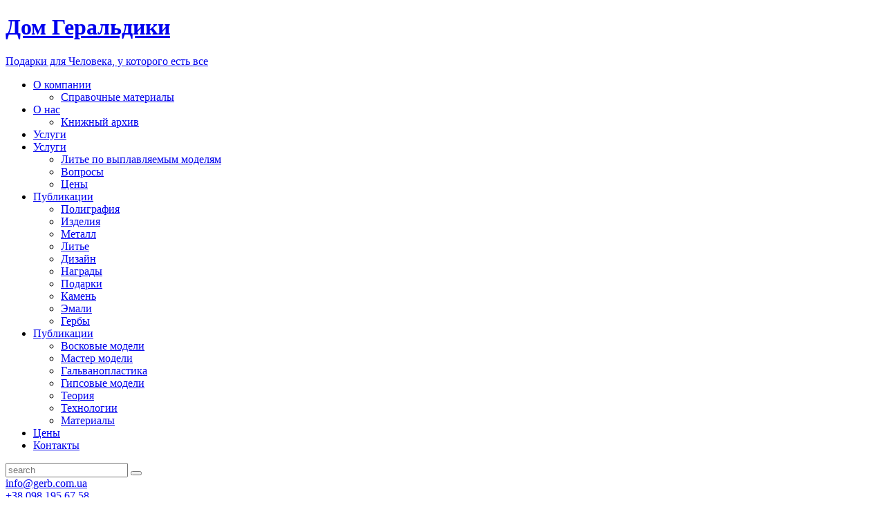

--- FILE ---
content_type: text/html; charset=UTF-8
request_url: https://gerb.com.ua/oformlenie-podarochnoy-knigi-portal/oformlenie-podarochnoy-knigi-portal-5
body_size: 7977
content:
<!DOCTYPE html>
<html>
  <head>
    <meta charset="utf-8">
    <meta name="viewport" content="width=device-width, initial-scale=1">
    <title>Оформление книги на подарок. - Дом Геральдики</title>
    <link rel="stylesheet" href="https://gerb.com.ua/wp-content/themes/gerb.com.ua/css/style.css">
    <link rel="stylesheet" href="https://gerb.com.ua/wp-content/themes/gerb.com.ua/style.css">
<script async src="//pagead2.googlesyndication.com/pagead/js/adsbygoogle.js"></script>
<script>
     (adsbygoogle = window.adsbygoogle || []).push({
          google_ad_client: "ca-pub-2186117684084143",
          enable_page_level_ads: true
     });
</script>
  <meta name='robots' content='index, follow, max-image-preview:large, max-snippet:-1, max-video-preview:-1' />

	<!-- This site is optimized with the Yoast SEO plugin v21.3 - https://yoast.com/wordpress/plugins/seo/ -->
	<link rel="canonical" href="https://gerb.com.ua/oformlenie-podarochnoy-knigi-portal/oformlenie-podarochnoy-knigi-portal-5/" />
	<meta property="og:locale" content="ru_RU" />
	<meta property="og:type" content="article" />
	<meta property="og:title" content="Оформление книги на подарок. - Дом Геральдики" />
	<meta property="og:description" content="В темной коже" />
	<meta property="og:url" content="https://gerb.com.ua/oformlenie-podarochnoy-knigi-portal/oformlenie-podarochnoy-knigi-portal-5/" />
	<meta property="og:site_name" content="Дом Геральдики" />
	<meta property="og:image" content="https://gerb.com.ua/oformlenie-podarochnoy-knigi-portal/oformlenie-podarochnoy-knigi-portal-5" />
	<meta property="og:image:width" content="620" />
	<meta property="og:image:height" content="541" />
	<meta property="og:image:type" content="image/jpeg" />
	<meta name="twitter:card" content="summary_large_image" />
	<script type="application/ld+json" class="yoast-schema-graph">{"@context":"https://schema.org","@graph":[{"@type":"WebPage","@id":"https://gerb.com.ua/oformlenie-podarochnoy-knigi-portal/oformlenie-podarochnoy-knigi-portal-5/","url":"https://gerb.com.ua/oformlenie-podarochnoy-knigi-portal/oformlenie-podarochnoy-knigi-portal-5/","name":"Оформление книги на подарок. - Дом Геральдики","isPartOf":{"@id":"https://gerb.com.ua/#website"},"primaryImageOfPage":{"@id":"https://gerb.com.ua/oformlenie-podarochnoy-knigi-portal/oformlenie-podarochnoy-knigi-portal-5/#primaryimage"},"image":{"@id":"https://gerb.com.ua/oformlenie-podarochnoy-knigi-portal/oformlenie-podarochnoy-knigi-portal-5/#primaryimage"},"thumbnailUrl":"https://gerb.com.ua/wp-content/uploads/2013/11/oformlenie-podarochnoy-knigi-portal.jpg","datePublished":"2013-11-28T07:18:35+00:00","dateModified":"2013-11-28T07:18:35+00:00","breadcrumb":{"@id":"https://gerb.com.ua/oformlenie-podarochnoy-knigi-portal/oformlenie-podarochnoy-knigi-portal-5/#breadcrumb"},"inLanguage":"ru-RU","potentialAction":[{"@type":"ReadAction","target":["https://gerb.com.ua/oformlenie-podarochnoy-knigi-portal/oformlenie-podarochnoy-knigi-portal-5/"]}]},{"@type":"ImageObject","inLanguage":"ru-RU","@id":"https://gerb.com.ua/oformlenie-podarochnoy-knigi-portal/oformlenie-podarochnoy-knigi-portal-5/#primaryimage","url":"https://gerb.com.ua/wp-content/uploads/2013/11/oformlenie-podarochnoy-knigi-portal.jpg","contentUrl":"https://gerb.com.ua/wp-content/uploads/2013/11/oformlenie-podarochnoy-knigi-portal.jpg","width":620,"height":541,"caption":"В темной коже"},{"@type":"BreadcrumbList","@id":"https://gerb.com.ua/oformlenie-podarochnoy-knigi-portal/oformlenie-podarochnoy-knigi-portal-5/#breadcrumb","itemListElement":[{"@type":"ListItem","position":1,"name":"Главная страница","item":"https://gerb.com.ua/"},{"@type":"ListItem","position":2,"name":"Оформление подарочной книги &#8212; Портал","item":"https://gerb.com.ua/oformlenie-podarochnoy-knigi-portal"},{"@type":"ListItem","position":3,"name":"Оформление книги на подарок."}]},{"@type":"WebSite","@id":"https://gerb.com.ua/#website","url":"https://gerb.com.ua/","name":"Дом Геральдики","description":"Семейная и корпоративная геральдика","potentialAction":[{"@type":"SearchAction","target":{"@type":"EntryPoint","urlTemplate":"https://gerb.com.ua/?s={search_term_string}"},"query-input":"required name=search_term_string"}],"inLanguage":"ru-RU"}]}</script>
	<!-- / Yoast SEO plugin. -->


<link rel="alternate" type="application/rss+xml" title="Дом Геральдики &raquo; Лента комментариев к &laquo;Оформление книги на подарок.&raquo;" href="https://gerb.com.ua/oformlenie-podarochnoy-knigi-portal/oformlenie-podarochnoy-knigi-portal-5/feed" />
<script type="text/javascript">
window._wpemojiSettings = {"baseUrl":"https:\/\/s.w.org\/images\/core\/emoji\/14.0.0\/72x72\/","ext":".png","svgUrl":"https:\/\/s.w.org\/images\/core\/emoji\/14.0.0\/svg\/","svgExt":".svg","source":{"concatemoji":"https:\/\/gerb.com.ua\/wp-includes\/js\/wp-emoji-release.min.js?ver=6.3.7"}};
/*! This file is auto-generated */
!function(i,n){var o,s,e;function c(e){try{var t={supportTests:e,timestamp:(new Date).valueOf()};sessionStorage.setItem(o,JSON.stringify(t))}catch(e){}}function p(e,t,n){e.clearRect(0,0,e.canvas.width,e.canvas.height),e.fillText(t,0,0);var t=new Uint32Array(e.getImageData(0,0,e.canvas.width,e.canvas.height).data),r=(e.clearRect(0,0,e.canvas.width,e.canvas.height),e.fillText(n,0,0),new Uint32Array(e.getImageData(0,0,e.canvas.width,e.canvas.height).data));return t.every(function(e,t){return e===r[t]})}function u(e,t,n){switch(t){case"flag":return n(e,"\ud83c\udff3\ufe0f\u200d\u26a7\ufe0f","\ud83c\udff3\ufe0f\u200b\u26a7\ufe0f")?!1:!n(e,"\ud83c\uddfa\ud83c\uddf3","\ud83c\uddfa\u200b\ud83c\uddf3")&&!n(e,"\ud83c\udff4\udb40\udc67\udb40\udc62\udb40\udc65\udb40\udc6e\udb40\udc67\udb40\udc7f","\ud83c\udff4\u200b\udb40\udc67\u200b\udb40\udc62\u200b\udb40\udc65\u200b\udb40\udc6e\u200b\udb40\udc67\u200b\udb40\udc7f");case"emoji":return!n(e,"\ud83e\udef1\ud83c\udffb\u200d\ud83e\udef2\ud83c\udfff","\ud83e\udef1\ud83c\udffb\u200b\ud83e\udef2\ud83c\udfff")}return!1}function f(e,t,n){var r="undefined"!=typeof WorkerGlobalScope&&self instanceof WorkerGlobalScope?new OffscreenCanvas(300,150):i.createElement("canvas"),a=r.getContext("2d",{willReadFrequently:!0}),o=(a.textBaseline="top",a.font="600 32px Arial",{});return e.forEach(function(e){o[e]=t(a,e,n)}),o}function t(e){var t=i.createElement("script");t.src=e,t.defer=!0,i.head.appendChild(t)}"undefined"!=typeof Promise&&(o="wpEmojiSettingsSupports",s=["flag","emoji"],n.supports={everything:!0,everythingExceptFlag:!0},e=new Promise(function(e){i.addEventListener("DOMContentLoaded",e,{once:!0})}),new Promise(function(t){var n=function(){try{var e=JSON.parse(sessionStorage.getItem(o));if("object"==typeof e&&"number"==typeof e.timestamp&&(new Date).valueOf()<e.timestamp+604800&&"object"==typeof e.supportTests)return e.supportTests}catch(e){}return null}();if(!n){if("undefined"!=typeof Worker&&"undefined"!=typeof OffscreenCanvas&&"undefined"!=typeof URL&&URL.createObjectURL&&"undefined"!=typeof Blob)try{var e="postMessage("+f.toString()+"("+[JSON.stringify(s),u.toString(),p.toString()].join(",")+"));",r=new Blob([e],{type:"text/javascript"}),a=new Worker(URL.createObjectURL(r),{name:"wpTestEmojiSupports"});return void(a.onmessage=function(e){c(n=e.data),a.terminate(),t(n)})}catch(e){}c(n=f(s,u,p))}t(n)}).then(function(e){for(var t in e)n.supports[t]=e[t],n.supports.everything=n.supports.everything&&n.supports[t],"flag"!==t&&(n.supports.everythingExceptFlag=n.supports.everythingExceptFlag&&n.supports[t]);n.supports.everythingExceptFlag=n.supports.everythingExceptFlag&&!n.supports.flag,n.DOMReady=!1,n.readyCallback=function(){n.DOMReady=!0}}).then(function(){return e}).then(function(){var e;n.supports.everything||(n.readyCallback(),(e=n.source||{}).concatemoji?t(e.concatemoji):e.wpemoji&&e.twemoji&&(t(e.twemoji),t(e.wpemoji)))}))}((window,document),window._wpemojiSettings);
</script>
<style type="text/css">
img.wp-smiley,
img.emoji {
	display: inline !important;
	border: none !important;
	box-shadow: none !important;
	height: 1em !important;
	width: 1em !important;
	margin: 0 0.07em !important;
	vertical-align: -0.1em !important;
	background: none !important;
	padding: 0 !important;
}
</style>
	<link rel='stylesheet' id='wp-block-library-css' href='https://gerb.com.ua/wp-includes/css/dist/block-library/style.min.css?ver=6.3.7' type='text/css' media='all' />
<style id='classic-theme-styles-inline-css' type='text/css'>
/*! This file is auto-generated */
.wp-block-button__link{color:#fff;background-color:#32373c;border-radius:9999px;box-shadow:none;text-decoration:none;padding:calc(.667em + 2px) calc(1.333em + 2px);font-size:1.125em}.wp-block-file__button{background:#32373c;color:#fff;text-decoration:none}
</style>
<style id='global-styles-inline-css' type='text/css'>
body{--wp--preset--color--black: #000000;--wp--preset--color--cyan-bluish-gray: #abb8c3;--wp--preset--color--white: #ffffff;--wp--preset--color--pale-pink: #f78da7;--wp--preset--color--vivid-red: #cf2e2e;--wp--preset--color--luminous-vivid-orange: #ff6900;--wp--preset--color--luminous-vivid-amber: #fcb900;--wp--preset--color--light-green-cyan: #7bdcb5;--wp--preset--color--vivid-green-cyan: #00d084;--wp--preset--color--pale-cyan-blue: #8ed1fc;--wp--preset--color--vivid-cyan-blue: #0693e3;--wp--preset--color--vivid-purple: #9b51e0;--wp--preset--gradient--vivid-cyan-blue-to-vivid-purple: linear-gradient(135deg,rgba(6,147,227,1) 0%,rgb(155,81,224) 100%);--wp--preset--gradient--light-green-cyan-to-vivid-green-cyan: linear-gradient(135deg,rgb(122,220,180) 0%,rgb(0,208,130) 100%);--wp--preset--gradient--luminous-vivid-amber-to-luminous-vivid-orange: linear-gradient(135deg,rgba(252,185,0,1) 0%,rgba(255,105,0,1) 100%);--wp--preset--gradient--luminous-vivid-orange-to-vivid-red: linear-gradient(135deg,rgba(255,105,0,1) 0%,rgb(207,46,46) 100%);--wp--preset--gradient--very-light-gray-to-cyan-bluish-gray: linear-gradient(135deg,rgb(238,238,238) 0%,rgb(169,184,195) 100%);--wp--preset--gradient--cool-to-warm-spectrum: linear-gradient(135deg,rgb(74,234,220) 0%,rgb(151,120,209) 20%,rgb(207,42,186) 40%,rgb(238,44,130) 60%,rgb(251,105,98) 80%,rgb(254,248,76) 100%);--wp--preset--gradient--blush-light-purple: linear-gradient(135deg,rgb(255,206,236) 0%,rgb(152,150,240) 100%);--wp--preset--gradient--blush-bordeaux: linear-gradient(135deg,rgb(254,205,165) 0%,rgb(254,45,45) 50%,rgb(107,0,62) 100%);--wp--preset--gradient--luminous-dusk: linear-gradient(135deg,rgb(255,203,112) 0%,rgb(199,81,192) 50%,rgb(65,88,208) 100%);--wp--preset--gradient--pale-ocean: linear-gradient(135deg,rgb(255,245,203) 0%,rgb(182,227,212) 50%,rgb(51,167,181) 100%);--wp--preset--gradient--electric-grass: linear-gradient(135deg,rgb(202,248,128) 0%,rgb(113,206,126) 100%);--wp--preset--gradient--midnight: linear-gradient(135deg,rgb(2,3,129) 0%,rgb(40,116,252) 100%);--wp--preset--font-size--small: 13px;--wp--preset--font-size--medium: 20px;--wp--preset--font-size--large: 36px;--wp--preset--font-size--x-large: 42px;--wp--preset--spacing--20: 0.44rem;--wp--preset--spacing--30: 0.67rem;--wp--preset--spacing--40: 1rem;--wp--preset--spacing--50: 1.5rem;--wp--preset--spacing--60: 2.25rem;--wp--preset--spacing--70: 3.38rem;--wp--preset--spacing--80: 5.06rem;--wp--preset--shadow--natural: 6px 6px 9px rgba(0, 0, 0, 0.2);--wp--preset--shadow--deep: 12px 12px 50px rgba(0, 0, 0, 0.4);--wp--preset--shadow--sharp: 6px 6px 0px rgba(0, 0, 0, 0.2);--wp--preset--shadow--outlined: 6px 6px 0px -3px rgba(255, 255, 255, 1), 6px 6px rgba(0, 0, 0, 1);--wp--preset--shadow--crisp: 6px 6px 0px rgba(0, 0, 0, 1);}:where(.is-layout-flex){gap: 0.5em;}:where(.is-layout-grid){gap: 0.5em;}body .is-layout-flow > .alignleft{float: left;margin-inline-start: 0;margin-inline-end: 2em;}body .is-layout-flow > .alignright{float: right;margin-inline-start: 2em;margin-inline-end: 0;}body .is-layout-flow > .aligncenter{margin-left: auto !important;margin-right: auto !important;}body .is-layout-constrained > .alignleft{float: left;margin-inline-start: 0;margin-inline-end: 2em;}body .is-layout-constrained > .alignright{float: right;margin-inline-start: 2em;margin-inline-end: 0;}body .is-layout-constrained > .aligncenter{margin-left: auto !important;margin-right: auto !important;}body .is-layout-constrained > :where(:not(.alignleft):not(.alignright):not(.alignfull)){max-width: var(--wp--style--global--content-size);margin-left: auto !important;margin-right: auto !important;}body .is-layout-constrained > .alignwide{max-width: var(--wp--style--global--wide-size);}body .is-layout-flex{display: flex;}body .is-layout-flex{flex-wrap: wrap;align-items: center;}body .is-layout-flex > *{margin: 0;}body .is-layout-grid{display: grid;}body .is-layout-grid > *{margin: 0;}:where(.wp-block-columns.is-layout-flex){gap: 2em;}:where(.wp-block-columns.is-layout-grid){gap: 2em;}:where(.wp-block-post-template.is-layout-flex){gap: 1.25em;}:where(.wp-block-post-template.is-layout-grid){gap: 1.25em;}.has-black-color{color: var(--wp--preset--color--black) !important;}.has-cyan-bluish-gray-color{color: var(--wp--preset--color--cyan-bluish-gray) !important;}.has-white-color{color: var(--wp--preset--color--white) !important;}.has-pale-pink-color{color: var(--wp--preset--color--pale-pink) !important;}.has-vivid-red-color{color: var(--wp--preset--color--vivid-red) !important;}.has-luminous-vivid-orange-color{color: var(--wp--preset--color--luminous-vivid-orange) !important;}.has-luminous-vivid-amber-color{color: var(--wp--preset--color--luminous-vivid-amber) !important;}.has-light-green-cyan-color{color: var(--wp--preset--color--light-green-cyan) !important;}.has-vivid-green-cyan-color{color: var(--wp--preset--color--vivid-green-cyan) !important;}.has-pale-cyan-blue-color{color: var(--wp--preset--color--pale-cyan-blue) !important;}.has-vivid-cyan-blue-color{color: var(--wp--preset--color--vivid-cyan-blue) !important;}.has-vivid-purple-color{color: var(--wp--preset--color--vivid-purple) !important;}.has-black-background-color{background-color: var(--wp--preset--color--black) !important;}.has-cyan-bluish-gray-background-color{background-color: var(--wp--preset--color--cyan-bluish-gray) !important;}.has-white-background-color{background-color: var(--wp--preset--color--white) !important;}.has-pale-pink-background-color{background-color: var(--wp--preset--color--pale-pink) !important;}.has-vivid-red-background-color{background-color: var(--wp--preset--color--vivid-red) !important;}.has-luminous-vivid-orange-background-color{background-color: var(--wp--preset--color--luminous-vivid-orange) !important;}.has-luminous-vivid-amber-background-color{background-color: var(--wp--preset--color--luminous-vivid-amber) !important;}.has-light-green-cyan-background-color{background-color: var(--wp--preset--color--light-green-cyan) !important;}.has-vivid-green-cyan-background-color{background-color: var(--wp--preset--color--vivid-green-cyan) !important;}.has-pale-cyan-blue-background-color{background-color: var(--wp--preset--color--pale-cyan-blue) !important;}.has-vivid-cyan-blue-background-color{background-color: var(--wp--preset--color--vivid-cyan-blue) !important;}.has-vivid-purple-background-color{background-color: var(--wp--preset--color--vivid-purple) !important;}.has-black-border-color{border-color: var(--wp--preset--color--black) !important;}.has-cyan-bluish-gray-border-color{border-color: var(--wp--preset--color--cyan-bluish-gray) !important;}.has-white-border-color{border-color: var(--wp--preset--color--white) !important;}.has-pale-pink-border-color{border-color: var(--wp--preset--color--pale-pink) !important;}.has-vivid-red-border-color{border-color: var(--wp--preset--color--vivid-red) !important;}.has-luminous-vivid-orange-border-color{border-color: var(--wp--preset--color--luminous-vivid-orange) !important;}.has-luminous-vivid-amber-border-color{border-color: var(--wp--preset--color--luminous-vivid-amber) !important;}.has-light-green-cyan-border-color{border-color: var(--wp--preset--color--light-green-cyan) !important;}.has-vivid-green-cyan-border-color{border-color: var(--wp--preset--color--vivid-green-cyan) !important;}.has-pale-cyan-blue-border-color{border-color: var(--wp--preset--color--pale-cyan-blue) !important;}.has-vivid-cyan-blue-border-color{border-color: var(--wp--preset--color--vivid-cyan-blue) !important;}.has-vivid-purple-border-color{border-color: var(--wp--preset--color--vivid-purple) !important;}.has-vivid-cyan-blue-to-vivid-purple-gradient-background{background: var(--wp--preset--gradient--vivid-cyan-blue-to-vivid-purple) !important;}.has-light-green-cyan-to-vivid-green-cyan-gradient-background{background: var(--wp--preset--gradient--light-green-cyan-to-vivid-green-cyan) !important;}.has-luminous-vivid-amber-to-luminous-vivid-orange-gradient-background{background: var(--wp--preset--gradient--luminous-vivid-amber-to-luminous-vivid-orange) !important;}.has-luminous-vivid-orange-to-vivid-red-gradient-background{background: var(--wp--preset--gradient--luminous-vivid-orange-to-vivid-red) !important;}.has-very-light-gray-to-cyan-bluish-gray-gradient-background{background: var(--wp--preset--gradient--very-light-gray-to-cyan-bluish-gray) !important;}.has-cool-to-warm-spectrum-gradient-background{background: var(--wp--preset--gradient--cool-to-warm-spectrum) !important;}.has-blush-light-purple-gradient-background{background: var(--wp--preset--gradient--blush-light-purple) !important;}.has-blush-bordeaux-gradient-background{background: var(--wp--preset--gradient--blush-bordeaux) !important;}.has-luminous-dusk-gradient-background{background: var(--wp--preset--gradient--luminous-dusk) !important;}.has-pale-ocean-gradient-background{background: var(--wp--preset--gradient--pale-ocean) !important;}.has-electric-grass-gradient-background{background: var(--wp--preset--gradient--electric-grass) !important;}.has-midnight-gradient-background{background: var(--wp--preset--gradient--midnight) !important;}.has-small-font-size{font-size: var(--wp--preset--font-size--small) !important;}.has-medium-font-size{font-size: var(--wp--preset--font-size--medium) !important;}.has-large-font-size{font-size: var(--wp--preset--font-size--large) !important;}.has-x-large-font-size{font-size: var(--wp--preset--font-size--x-large) !important;}
.wp-block-navigation a:where(:not(.wp-element-button)){color: inherit;}
:where(.wp-block-post-template.is-layout-flex){gap: 1.25em;}:where(.wp-block-post-template.is-layout-grid){gap: 1.25em;}
:where(.wp-block-columns.is-layout-flex){gap: 2em;}:where(.wp-block-columns.is-layout-grid){gap: 2em;}
.wp-block-pullquote{font-size: 1.5em;line-height: 1.6;}
</style>
<link rel='stylesheet' id='contact-form-7-css' href='https://gerb.com.ua/wp-content/plugins/contact-form-7/includes/css/styles.css?ver=5.0.4' type='text/css' media='all' />
<link rel='stylesheet' id='fancybox-css' href='https://gerb.com.ua/wp-content/plugins/easy-fancybox/fancybox/1.5.4/jquery.fancybox.min.css?ver=6.3.7' type='text/css' media='screen' />
<link rel="https://api.w.org/" href="https://gerb.com.ua/wp-json/" /><link rel="alternate" type="application/json" href="https://gerb.com.ua/wp-json/wp/v2/media/1140" /><link rel="EditURI" type="application/rsd+xml" title="RSD" href="https://gerb.com.ua/xmlrpc.php?rsd" />
<meta name="generator" content="WordPress 6.3.7" />
<link rel='shortlink' href='https://gerb.com.ua/?p=1140' />
<link rel="alternate" type="application/json+oembed" href="https://gerb.com.ua/wp-json/oembed/1.0/embed?url=https%3A%2F%2Fgerb.com.ua%2Foformlenie-podarochnoy-knigi-portal%2Foformlenie-podarochnoy-knigi-portal-5" />
<link rel="alternate" type="text/xml+oembed" href="https://gerb.com.ua/wp-json/oembed/1.0/embed?url=https%3A%2F%2Fgerb.com.ua%2Foformlenie-podarochnoy-knigi-portal%2Foformlenie-podarochnoy-knigi-portal-5&#038;format=xml" />
<style type="text/css">.recentcomments a{display:inline !important;padding:0 !important;margin:0 !important;}</style><link rel="icon" href="https://gerb.com.ua/wp-content/uploads/2018/01/gerb-fav.png" sizes="32x32" />
<link rel="icon" href="https://gerb.com.ua/wp-content/uploads/2018/01/gerb-fav.png" sizes="192x192" />
<link rel="apple-touch-icon" href="https://gerb.com.ua/wp-content/uploads/2018/01/gerb-fav.png" />
<meta name="msapplication-TileImage" content="https://gerb.com.ua/wp-content/uploads/2018/01/gerb-fav.png" />
 
	  
  </head>
  <body data-rsssl=1>
    <div class="js-main_wrap">
      <div class="js_inner_wrap">
          <header id="header">
              <div  class="topmenu navbar">
                <div class="wrap">
                    <div class="grid">
                        <div class="col xx-7 xs-4 s-3 m-3"><a href="https://gerb.com.ua/"><h1>Дом Геральдики</h1>Подарки для Человека, у которого есть все</a>
                       
                    <span> 
 
 
                     </span></div>
                        <div class="col xx-2 xs-4 s-7 m-8 txt_r clr_white">

<ul id="mainmenu" class="nav"><li id="menu-item-1499" class="menu-item menu-item-type-post_type menu-item-object-page menu-item-has-children menu-item-1499"><a href="https://gerb.com.ua/about">О компании</a>
<ul>
	<li id="menu-item-1497" class="menu-item menu-item-type-post_type menu-item-object-page menu-item-1497"><a href="https://gerb.com.ua/spravka">Справочные материалы</a></li>
</ul>
</li>
<li id="menu-item-2189" class="menu-item menu-item-type-post_type menu-item-object-page menu-item-has-children menu-item-2189"><a href="https://gerb.com.ua/about-2">О нас</a>
<ul>
	<li id="menu-item-2101" class="menu-item menu-item-type-post_type menu-item-object-page menu-item-2101"><a href="https://gerb.com.ua/spravka-3/books">Книжный архив</a></li>
</ul>
</li>
<li id="menu-item-1501" class="menu-item menu-item-type-post_type menu-item-object-page menu-item-1501"><a href="https://gerb.com.ua/services">Услуги</a></li>
<li id="menu-item-2191" class="menu-item menu-item-type-post_type menu-item-object-page menu-item-has-children menu-item-2191"><a href="https://gerb.com.ua/services-2">Услуги</a>
<ul>
	<li id="menu-item-2099" class="menu-item menu-item-type-post_type menu-item-object-page menu-item-2099"><a href="https://gerb.com.ua/lite-po-vyplavlyaemym-modelyam">Литье по выплавляемым моделям</a></li>
	<li id="menu-item-2100" class="menu-item menu-item-type-post_type menu-item-object-page menu-item-2100"><a href="https://gerb.com.ua/faq">Вопросы</a></li>
	<li id="menu-item-2102" class="menu-item menu-item-type-post_type menu-item-object-page menu-item-2102"><a href="https://gerb.com.ua/spravka-3/price">Цены</a></li>
</ul>
</li>
<li id="menu-item-1506" class="menu-item menu-item-type-post_type menu-item-object-page menu-item-has-children menu-item-1506"><a href="https://gerb.com.ua/publikatsii">Публикации</a>
<ul>
	<li id="menu-item-1507" class="menu-item menu-item-type-taxonomy menu-item-object-category menu-item-1507"><a href="https://gerb.com.ua/poligrafia">Полиграфия</a></li>
	<li id="menu-item-1508" class="menu-item menu-item-type-taxonomy menu-item-object-category menu-item-1508"><a href="https://gerb.com.ua/izdelija">Изделия</a></li>
	<li id="menu-item-1509" class="menu-item menu-item-type-taxonomy menu-item-object-category menu-item-1509"><a href="https://gerb.com.ua/metall">Металл</a></li>
	<li id="menu-item-1510" class="menu-item menu-item-type-taxonomy menu-item-object-category menu-item-1510"><a href="https://gerb.com.ua/litje">Литье</a></li>
	<li id="menu-item-1511" class="menu-item menu-item-type-taxonomy menu-item-object-category menu-item-1511"><a href="https://gerb.com.ua/design">Дизайн</a></li>
	<li id="menu-item-1512" class="menu-item menu-item-type-taxonomy menu-item-object-category menu-item-1512"><a href="https://gerb.com.ua/nagrady">Награды</a></li>
	<li id="menu-item-1513" class="menu-item menu-item-type-taxonomy menu-item-object-category menu-item-1513"><a href="https://gerb.com.ua/podarki">Подарки</a></li>
	<li id="menu-item-1514" class="menu-item menu-item-type-taxonomy menu-item-object-category menu-item-1514"><a href="https://gerb.com.ua/kamenj">Камень</a></li>
	<li id="menu-item-1515" class="menu-item menu-item-type-taxonomy menu-item-object-category menu-item-1515"><a href="https://gerb.com.ua/emali">Эмали</a></li>
	<li id="menu-item-1516" class="menu-item menu-item-type-taxonomy menu-item-object-category menu-item-1516"><a href="https://gerb.com.ua/gerbs">Гербы</a></li>
</ul>
</li>
<li id="menu-item-2190" class="menu-item menu-item-type-post_type menu-item-object-page menu-item-has-children menu-item-2190"><a href="https://gerb.com.ua/publikatsii-2">Публикации</a>
<ul>
	<li id="menu-item-2082" class="menu-item menu-item-type-taxonomy menu-item-object-category menu-item-2082"><a href="https://gerb.com.ua/voskovaya-model">Восковые модели</a></li>
	<li id="menu-item-2083" class="menu-item menu-item-type-taxonomy menu-item-object-category menu-item-2083"><a href="https://gerb.com.ua/master-model">Мастер модели</a></li>
	<li id="menu-item-2094" class="menu-item menu-item-type-taxonomy menu-item-object-category menu-item-2094"><a href="https://gerb.com.ua/galvanoplastika">Гальванопластика</a></li>
	<li id="menu-item-2097" class="menu-item menu-item-type-taxonomy menu-item-object-category menu-item-2097"><a href="https://gerb.com.ua/gipsovaya-model">Гипсовые модели</a></li>
	<li id="menu-item-2095" class="menu-item menu-item-type-taxonomy menu-item-object-category menu-item-2095"><a href="https://gerb.com.ua/theory">Теория</a></li>
	<li id="menu-item-2096" class="menu-item menu-item-type-taxonomy menu-item-object-category menu-item-2096"><a href="https://gerb.com.ua/tehnology">Технологии</a></li>
	<li id="menu-item-2098" class="menu-item menu-item-type-taxonomy menu-item-object-category menu-item-2098"><a href="https://gerb.com.ua/materialy">Материалы</a></li>
</ul>
</li>
<li id="menu-item-1500" class="menu-item menu-item-type-post_type menu-item-object-page menu-item-1500"><a href="https://gerb.com.ua/price">Цены</a></li>
<li id="menu-item-1502" class="menu-item menu-item-type-post_type menu-item-object-page menu-item-1502"><a href="https://gerb.com.ua/contact">Контакты</a></li>
</ul>                            <div class="icon-search h2" id="search_toggle"></div>

                        </div> 

                        <div class="col xx-3 xs-2 m0 txt_r">
                            <div class="btn icon-menu js-menu-btn" data-target="#mainmenu"></div>
                        </div>



                        <div class="search_block col">
<form role="search" method="get" id="searchform" action="https://gerb.com.ua/">
                            <input class="h5" type="text" placeholder="search" name="s" id="s">
                            <button class="icon-search h2"></button>
</form>
                        </div>





                    </div>
                </div>
            </div><!--topmenu-->

          </header>

          <div class="main_wrap"></div>

         
          <!--==============================================main_wrap-->

          <footer>
              <div class="wrap" id="contacts">
                <div class="grid">
                    <div class="col s-3 footer_icons">
                        <a href="" class="icon-facebook"></a>
                        <a href="" class="icon-google"></a>
                        <a href="" class="icon-twitter"></a>
                    </div>
                    <div class="col s-3"><a class="icon-mail" href="mailto:info@gerb.com.ua"> info@gerb.com.ua</a></div>
                    <div class="col s-3"><a class="icon-phone" href="tel:+380981956758 "> +38 098 195 67 58</a></div>
                    <div class="col s-3 form h5">
                        <div class="grid">                            
                            <div class="col">
                                	

<p>Наша компания занимается изготовлением индивидуальных подарков.</p>
 

                            </div>
                        </div>
                    </div>
 
                </div>
            </div>
            <div class="footer_bttm">
                <div class="wrap">

                    <div class="grid v_middl">
                        <div class="col xx-5">
                            <div>Производство наградной и сувенирной продукции на заказ</div>
                        </div>
                        <div class="col xx-7 txt_r">
                            <div>  </div>
                        </div>
                    </div>                  
                    
                </div>
            </div>
          </footer>
          <!--==============================================footer-->
      </div>
    </div>
    
    <link rel="stylesheet" href="https://gerb.com.ua/wp-content/themes/gerb.com.ua/css/base.css">
    <link rel="stylesheet" href="https://gerb.com.ua/wp-content/themes/gerb.com.ua/css/animate.min.css">
    <link rel="stylesheet" href="https://gerb.com.ua/wp-content/themes/gerb.com.ua/css/lightslider.min.css">
    <script type='text/javascript' src='https://gerb.com.ua/wp-content/themes/gerb.com.ua/js/jquery-1.12.1.min.js?ver=1.12.1' id='jquery-js'></script>
<script type='text/javascript' id='contact-form-7-js-extra'>
/* <![CDATA[ */
var wpcf7 = {"apiSettings":{"root":"https:\/\/gerb.com.ua\/wp-json\/contact-form-7\/v1","namespace":"contact-form-7\/v1"},"recaptcha":{"messages":{"empty":"\u041f\u043e\u0436\u0430\u043b\u0443\u0439\u0441\u0442\u0430, \u043f\u043e\u0434\u0442\u0432\u0435\u0440\u0434\u0438\u0442\u0435, \u0447\u0442\u043e \u0432\u044b \u043d\u0435 \u0440\u043e\u0431\u043e\u0442."}}};
/* ]]> */
</script>
<script type='text/javascript' src='https://gerb.com.ua/wp-content/plugins/contact-form-7/includes/js/scripts.js?ver=5.0.4' id='contact-form-7-js'></script>
<script type='text/javascript' src='https://gerb.com.ua/wp-content/themes/gerb.com.ua/js/jquery.inview.min.js?ver=6.3.7' id='jquery.inview-js'></script>
<script type='text/javascript' src='https://gerb.com.ua/wp-content/themes/gerb.com.ua/js/featherlight.min.js?ver=6.3.7' id='featherlight-js'></script>
<script type='text/javascript' src='https://gerb.com.ua/wp-content/themes/gerb.com.ua/js/lightslider.min.js?ver=6.3.7' id='lightslider-js'></script>
<script type='text/javascript' src='https://gerb.com.ua/wp-content/themes/gerb.com.ua/js/main.js?ver=6.3.7' id='main-js'></script>
<script type='text/javascript' src='https://gerb.com.ua/wp-content/plugins/easy-fancybox/fancybox/1.5.4/jquery.fancybox.min.js?ver=6.3.7' id='jquery-fancybox-js'></script>
<script id="jquery-fancybox-js-after" type="text/javascript">
var fb_timeout, fb_opts={'overlayShow':true,'hideOnOverlayClick':true,'showCloseButton':true,'margin':20,'enableEscapeButton':true,'autoScale':true };
if(typeof easy_fancybox_handler==='undefined'){
var easy_fancybox_handler=function(){
jQuery([".nolightbox","a.wp-block-fileesc_html__button","a.pin-it-button","a[href*='pinterest.com\/pin\/create']","a[href*='facebook.com\/share']","a[href*='twitter.com\/share']"].join(',')).addClass('nofancybox');
jQuery('a.fancybox-close').on('click',function(e){e.preventDefault();jQuery.fancybox.close()});
/* IMG */
var fb_IMG_select=jQuery('a[href*=".jpg" i]:not(.nofancybox,li.nofancybox>a),area[href*=".jpg" i]:not(.nofancybox),a[href*=".png" i]:not(.nofancybox,li.nofancybox>a),area[href*=".png" i]:not(.nofancybox),a[href*=".webp" i]:not(.nofancybox,li.nofancybox>a),area[href*=".webp" i]:not(.nofancybox)');
fb_IMG_select.addClass('fancybox image');
var fb_IMG_sections=jQuery('.gallery,.wp-block-gallery,.tiled-gallery,.wp-block-jetpack-tiled-gallery');
fb_IMG_sections.each(function(){jQuery(this).find(fb_IMG_select).attr('rel','gallery-'+fb_IMG_sections.index(this));});
jQuery('a.fancybox,area.fancybox,.fancybox>a').each(function(){jQuery(this).fancybox(jQuery.extend(true,{},fb_opts,{'transitionIn':'elastic','transitionOut':'elastic','opacity':false,'hideOnContentClick':false,'titleShow':true,'titlePosition':'over','titleFromAlt':true,'showNavArrows':true,'enableKeyboardNav':true,'cyclic':false}))});
};};
var easy_fancybox_auto=function(){setTimeout(function(){jQuery('a#fancybox-auto,#fancybox-auto>a').first().trigger('click')},1000);};
jQuery(easy_fancybox_handler);jQuery(document).on('post-load',easy_fancybox_handler);
jQuery(easy_fancybox_auto);
</script>
<script type='text/javascript' src='https://gerb.com.ua/wp-content/plugins/easy-fancybox/vendor/jquery.easing.min.js?ver=1.4.1' id='jquery-easing-js'></script>
<script type='text/javascript' src='https://gerb.com.ua/wp-content/plugins/easy-fancybox/vendor/jquery.mousewheel.min.js?ver=3.1.13' id='jquery-mousewheel-js'></script>
<style>
#mainmenu a {
border-bottom: none;
}
</style>
    
<script>
    $(function(){
      // bind change event to select
      $('#dynamic_select').on('change', function () {
          var url = $(this).val(); // get selected value
          if (url) { // require a URL
              window.location = url; // redirect
          }
          return false;
      });
    });
</script>





</body>
</html>

--- FILE ---
content_type: text/html; charset=utf-8
request_url: https://www.google.com/recaptcha/api2/aframe
body_size: 269
content:
<!DOCTYPE HTML><html><head><meta http-equiv="content-type" content="text/html; charset=UTF-8"></head><body><script nonce="b8fJ2aODN9kXewzLB3V22g">/** Anti-fraud and anti-abuse applications only. See google.com/recaptcha */ try{var clients={'sodar':'https://pagead2.googlesyndication.com/pagead/sodar?'};window.addEventListener("message",function(a){try{if(a.source===window.parent){var b=JSON.parse(a.data);var c=clients[b['id']];if(c){var d=document.createElement('img');d.src=c+b['params']+'&rc='+(localStorage.getItem("rc::a")?sessionStorage.getItem("rc::b"):"");window.document.body.appendChild(d);sessionStorage.setItem("rc::e",parseInt(sessionStorage.getItem("rc::e")||0)+1);localStorage.setItem("rc::h",'1766460193597');}}}catch(b){}});window.parent.postMessage("_grecaptcha_ready", "*");}catch(b){}</script></body></html>